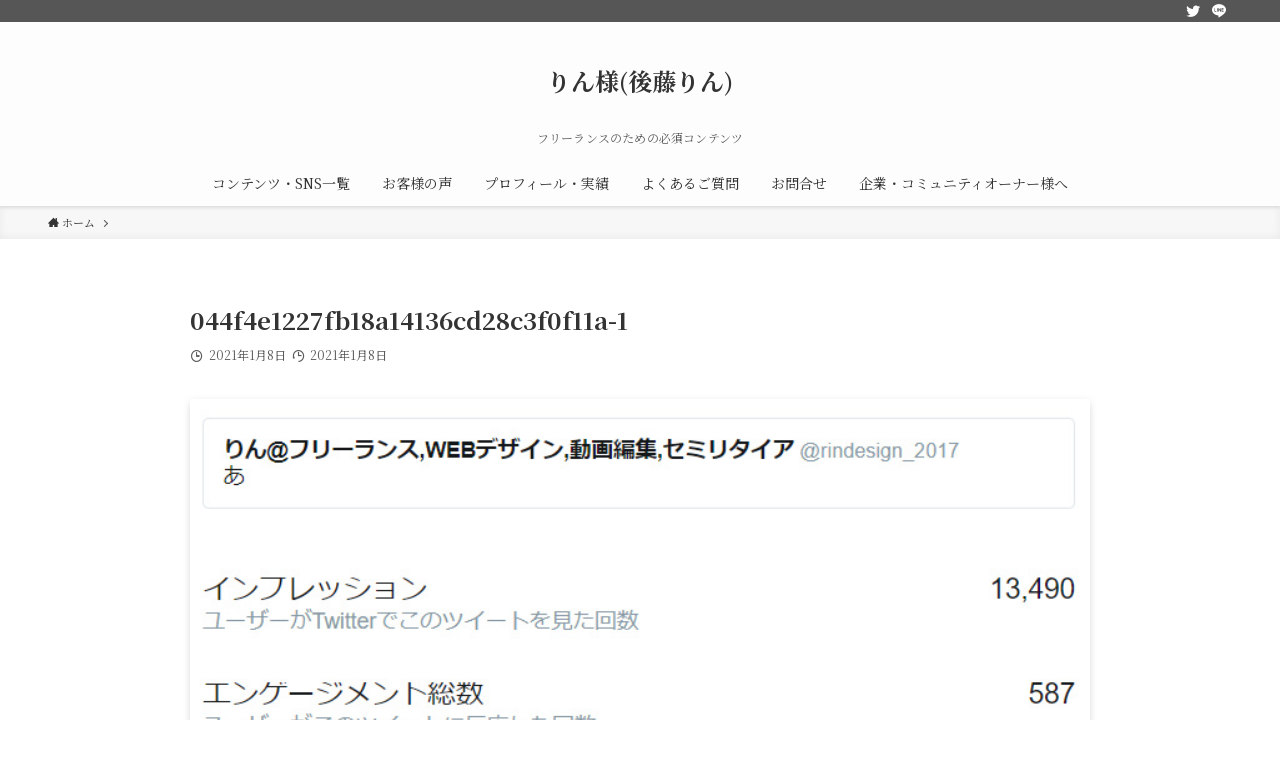

--- FILE ---
content_type: text/html; charset=UTF-8
request_url: https://rinsama.com/044f4e1227fb18a14136cd28c3f0f11a-1/
body_size: 13999
content:
<!DOCTYPE html>
<html dir="ltr" lang="ja" prefix="og: https://ogp.me/ns#" data-loaded="false" data-scrolled="false" data-spmenu="closed">
<head>
<meta charset="utf-8">
<meta name="format-detection" content="telephone=no">
<meta http-equiv="X-UA-Compatible" content="IE=edge">
<meta name="viewport" content="width=device-width, viewport-fit=cover">
<title>044f4e1227fb18a14136cd28c3f0f11a-1 | りん様(後藤りん)</title>

		<!-- All in One SEO 4.9.3 - aioseo.com -->
	<meta name="robots" content="max-snippet:-1, max-image-preview:large, max-video-preview:-1" />
	<meta name="author" content="rinsamablog"/>
	<link rel="canonical" href="https://rinsama.com/044f4e1227fb18a14136cd28c3f0f11a-1/" />
	<meta name="generator" content="All in One SEO (AIOSEO) 4.9.3" />
		<meta property="og:locale" content="ja_JP" />
		<meta property="og:site_name" content="＃りん様ブログ" />
		<meta property="og:type" content="article" />
		<meta property="og:title" content="044f4e1227fb18a14136cd28c3f0f11a-1 | りん様(後藤りん)" />
		<meta property="og:url" content="https://rinsama.com/044f4e1227fb18a14136cd28c3f0f11a-1/" />
		<meta property="og:image" content="https://rinsama.com/wp-content/uploads/2020/09/fav-1.jpg" />
		<meta property="og:image:secure_url" content="https://rinsama.com/wp-content/uploads/2020/09/fav-1.jpg" />
		<meta property="og:image:width" content="500" />
		<meta property="og:image:height" content="500" />
		<meta property="article:published_time" content="2021-01-08T03:09:07+00:00" />
		<meta property="article:modified_time" content="2021-01-08T03:09:07+00:00" />
		<meta name="twitter:card" content="summary" />
		<meta name="twitter:title" content="044f4e1227fb18a14136cd28c3f0f11a-1 | りん様(後藤りん)" />
		<meta name="twitter:image" content="https://rinsama.com/wp-content/uploads/2020/09/fav-1.jpg" />
		<script type="application/ld+json" class="aioseo-schema">
			{"@context":"https:\/\/schema.org","@graph":[{"@type":"BreadcrumbList","@id":"https:\/\/rinsama.com\/044f4e1227fb18a14136cd28c3f0f11a-1\/#breadcrumblist","itemListElement":[{"@type":"ListItem","@id":"https:\/\/rinsama.com#listItem","position":1,"name":"\u30db\u30fc\u30e0","item":"https:\/\/rinsama.com","nextItem":{"@type":"ListItem","@id":"https:\/\/rinsama.com\/044f4e1227fb18a14136cd28c3f0f11a-1\/#listItem","name":"044f4e1227fb18a14136cd28c3f0f11a-1"}},{"@type":"ListItem","@id":"https:\/\/rinsama.com\/044f4e1227fb18a14136cd28c3f0f11a-1\/#listItem","position":2,"name":"044f4e1227fb18a14136cd28c3f0f11a-1","previousItem":{"@type":"ListItem","@id":"https:\/\/rinsama.com#listItem","name":"\u30db\u30fc\u30e0"}}]},{"@type":"ItemPage","@id":"https:\/\/rinsama.com\/044f4e1227fb18a14136cd28c3f0f11a-1\/#itempage","url":"https:\/\/rinsama.com\/044f4e1227fb18a14136cd28c3f0f11a-1\/","name":"044f4e1227fb18a14136cd28c3f0f11a-1 | \u308a\u3093\u69d8(\u5f8c\u85e4\u308a\u3093)","inLanguage":"ja","isPartOf":{"@id":"https:\/\/rinsama.com\/#website"},"breadcrumb":{"@id":"https:\/\/rinsama.com\/044f4e1227fb18a14136cd28c3f0f11a-1\/#breadcrumblist"},"author":{"@id":"https:\/\/rinsama.com\/author\/rinsamablog\/#author"},"creator":{"@id":"https:\/\/rinsama.com\/author\/rinsamablog\/#author"},"datePublished":"2021-01-08T12:09:07+09:00","dateModified":"2021-01-08T12:09:07+09:00"},{"@type":"Organization","@id":"https:\/\/rinsama.com\/#organization","name":"\u308a\u3093\u69d8(\u5f8c\u85e4\u308a\u3093)","description":"\u30d5\u30ea\u30fc\u30e9\u30f3\u30b9\u306e\u305f\u3081\u306e\u5fc5\u9808\u30b3\u30f3\u30c6\u30f3\u30c4","url":"https:\/\/rinsama.com\/"},{"@type":"Person","@id":"https:\/\/rinsama.com\/author\/rinsamablog\/#author","url":"https:\/\/rinsama.com\/author\/rinsamablog\/","name":"rinsamablog"},{"@type":"WebSite","@id":"https:\/\/rinsama.com\/#website","url":"https:\/\/rinsama.com\/","name":"\u308a\u3093\u69d8\u30d6\u30ed\u30b0","description":"\u30d5\u30ea\u30fc\u30e9\u30f3\u30b9\u306e\u305f\u3081\u306e\u5fc5\u9808\u30b3\u30f3\u30c6\u30f3\u30c4","inLanguage":"ja","publisher":{"@id":"https:\/\/rinsama.com\/#organization"}}]}
		</script>
		<!-- All in One SEO -->

<link rel='dns-prefetch' href='//www.googletagmanager.com' />
<link rel="alternate" type="application/rss+xml" title="りん様(後藤りん) &raquo; フィード" href="https://rinsama.com/feed/" />
<link rel="alternate" type="application/rss+xml" title="りん様(後藤りん) &raquo; コメントフィード" href="https://rinsama.com/comments/feed/" />
<link rel='stylesheet' id='wp-block-library-css'  href='https://rinsama.com/wp-includes/css/dist/block-library/style.min.css?ver=6.0.11' type='text/css' media='all' />
<link rel='stylesheet' id='swell-icons-css'  href='https://rinsama.com/wp-content/themes/swell/build/css/swell-icons.css?ver=2.6.8.3' type='text/css' media='all' />
<link rel='stylesheet' id='main_style-css'  href='https://rinsama.com/wp-content/themes/swell/build/css/main.css?ver=2.6.8.3' type='text/css' media='all' />
<link rel='stylesheet' id='swell_blocks-css'  href='https://rinsama.com/wp-content/themes/swell/build/css/blocks.css?ver=2.6.8.3' type='text/css' media='all' />
<style id='swell_custom-inline-css' type='text/css'>
:root{--swl-fz--content:4vw;--swl-font_family:"Noto Serif JP", "Hiragino Mincho ProN", serif;--swl-font_weight:400;--color_main:#565656;--color_text:#333;--color_link:#1176d4;--color_htag:#565656;--color_bg:#ffffff;--color_gradient1:#0a0a0a;--color_gradient2:#0a0a0a;--color_main_thin:rgba(108, 108, 108, 0.05 );--color_main_dark:rgba(65, 65, 65, 1 );--color_list_check:#565656;--color_list_num:#565656;--color_list_good:#cccccc;--color_list_triangle:#f4e03a;--color_list_bad:#cccccc;--color_faq_q:#d55656;--color_faq_a:#6599b7;--color_icon_good:#777777;--color_icon_good_bg:#f7f7f7;--color_icon_bad:#777777;--color_icon_bad_bg:#f7f7f7;--color_icon_info:#777777;--color_icon_info_bg:#f7f7f7;--color_icon_announce:#777777;--color_icon_announce_bg:#f7f7f7;--color_icon_pen:#777777;--color_icon_pen_bg:#f7f7f7;--color_icon_book:#777777;--color_icon_book_bg:#f7f7f7;--color_icon_point:#b2b2b2;--color_icon_check:#b2b2b2;--color_icon_batsu:#b2b2b2;--color_icon_hatena:#b2b2b2;--color_icon_caution:#b2b2b2;--color_icon_memo:#b2b2b2;--color_deep01:#565656;--color_deep02:#cccccc;--color_deep03:#63a84d;--color_deep04:#f09f4d;--color_pale01:#fff2f0;--color_pale02:#f3f8fd;--color_pale03:#f1f9ee;--color_pale04:#fdf9ee;--color_mark_blue:#a7e5dc;--color_mark_green:#ffbace;--color_mark_yellow:#ccf3ff;--color_mark_orange:#a8e0ff;--border01:solid 1px var(--color_main);--border02:double 4px var(--color_main);--border03:dashed 2px var(--color_border);--border04:solid 4px var(--color_gray);--card_posts_thumb_ratio:56.25%;--list_posts_thumb_ratio:61.8%;--big_posts_thumb_ratio:56.25%;--thumb_posts_thumb_ratio:61.8%;--color_header_bg:#fdfdfd;--color_header_text:#333333;--color_footer_bg:#fdfdfd;--color_footer_text:#333;--container_size:1200px;--article_size:900px;--logo_size_sp:70px;--logo_size_pc:70px;--logo_size_pcfix:0px;}.swl-cell-bg[data-icon="doubleCircle"]{--cell-icon-color:#ffc977}.swl-cell-bg[data-icon="circle"]{--cell-icon-color:#94e29c}.swl-cell-bg[data-icon="triangle"]{--cell-icon-color:#eeda2f}.swl-cell-bg[data-icon="close"]{--cell-icon-color:#ec9191}.swl-cell-bg[data-icon="hatena"]{--cell-icon-color:#93c9da}.swl-cell-bg[data-icon="check"]{--cell-icon-color:#94e29c}.swl-cell-bg[data-icon="line"]{--cell-icon-color:#9b9b9b}.cap_box[data-colset="col1"]{--capbox-color:#a8a8a8;--capbox-color--bg:#f9f9f9}.cap_box[data-colset="col2"]{--capbox-color:#5fb9f5;--capbox-color--bg:#edf5ff}.cap_box[data-colset="col3"]{--capbox-color:#2fcd90;--capbox-color--bg:#eafaf2}.red_{--the-btn-color:#cccccc;--the-btn-color2:#565656;--the-solid-shadow: rgba(153, 153, 153, 1 )}.blue_{--the-btn-color:#338df4;--the-btn-color2:#35eaff;--the-solid-shadow: rgba(38, 106, 183, 1 )}.green_{--the-btn-color:#62d847;--the-btn-color2:#7bf7bd;--the-solid-shadow: rgba(74, 162, 53, 1 )}.is-style-btn_normal,.is-style-btn_shiny{--the-btn-bg: linear-gradient(100deg,var(--the-btn-color) 0%,var(--the-btn-color2) 100%)}.is-style-btn_normal{--the-btn-radius:80px}.is-style-btn_solid{--the-btn-radius:0px}.is-style-btn_shiny{--the-btn-radius:80px}.is-style-btn_line{--the-btn-radius:0px}.post_content blockquote{padding:1.5em 2em 1.5em 3em}.post_content blockquote::before{content:"";display:block;width:5px;height:calc(100% - 3em);top:1.5em;left:1.5em;border-left:solid 1px rgba(180,180,180,.75);border-right:solid 1px rgba(180,180,180,.75);}.mark_blue{background:-webkit-linear-gradient(transparent 64%,var(--color_mark_blue) 0%);background:linear-gradient(transparent 64%,var(--color_mark_blue) 0%)}.mark_green{background:-webkit-linear-gradient(transparent 64%,var(--color_mark_green) 0%);background:linear-gradient(transparent 64%,var(--color_mark_green) 0%)}.mark_yellow{background:-webkit-linear-gradient(transparent 64%,var(--color_mark_yellow) 0%);background:linear-gradient(transparent 64%,var(--color_mark_yellow) 0%)}.mark_orange{background:-webkit-linear-gradient(transparent 64%,var(--color_mark_orange) 0%);background:linear-gradient(transparent 64%,var(--color_mark_orange) 0%)}[class*="is-style-icon_"]{color:#333;border-width:0}[class*="is-style-big_icon_"]{border-width:2px;border-style:solid}[data-col="gray"] .c-balloon__text{background:#f7f7f7;border-color:#ccc}[data-col="gray"] .c-balloon__before{border-right-color:#f7f7f7}[data-col="green"] .c-balloon__text{background:#d1f8c2;border-color:#9ddd93}[data-col="green"] .c-balloon__before{border-right-color:#d1f8c2}[data-col="blue"] .c-balloon__text{background:#e2f6ff;border-color:#93d2f0}[data-col="blue"] .c-balloon__before{border-right-color:#e2f6ff}[data-col="red"] .c-balloon__text{background:#ffebeb;border-color:#f48789}[data-col="red"] .c-balloon__before{border-right-color:#ffebeb}[data-col="yellow"] .c-balloon__text{background:#f9f7d2;border-color:#fbe593}[data-col="yellow"] .c-balloon__before{border-right-color:#f9f7d2}.-type-list2 .p-postList__body::after,.-type-big .p-postList__body::after{content: "READ MORE »";}.c-postThumb__cat{background-color:#565656;color:#fff;background-image: repeating-linear-gradient(-45deg,rgba(255,255,255,.1),rgba(255,255,255,.1) 6px,transparent 6px,transparent 12px)}.post_content h2{border-left:solid 8px var(--color_htag);padding:.75em 1em;background:rgba(86, 86, 86, 0.03 )}.post_content h2::before{position:absolute;display:block;pointer-events:none}.post_content h3{padding:0 .5em .5em}.post_content h3::before{content:"";width:100%;height:2px;background: repeating-linear-gradient(90deg, var(--color_htag) 0%, var(--color_htag) 29.3%, rgba(108, 108, 108, 0.2 ) 29.3%, rgba(108, 108, 108, 0.2 ) 100%)}.post_content h4{padding:0 0 0 16px;border-left:solid 2px var(--color_htag)}.l-header{box-shadow: 0 1px 4px rgba(0,0,0,.12)}.l-header__bar{color:#fff;background:#565656}.c-gnav a::after{background:var(--color_main);width:100%;height:2px;transform:scaleX(0)}.p-spHeadMenu .menu-item.-current{border-bottom-color:var(--color_main)}.c-gnav > li:hover > a::after,.c-gnav > .-current > a::after{transform: scaleX(1)}.c-gnav .sub-menu{color:#333;background:#fff}#pagetop{border-radius:50%}.c-widget__title.-spmenu{padding:.5em .75em;border-radius:var(--swl-radius--2, 0px);background:var(--color_main);color:#fff;}.c-widget__title.-footer{padding:.5em}.c-widget__title.-footer::before{content:"";bottom:0;left:0;width:40%;z-index:1;background:var(--color_main)}.c-widget__title.-footer::after{content:"";bottom:0;left:0;width:100%;background:var(--color_border)}.c-secTitle{border-left:solid 2px var(--color_main);padding:0em .75em}.p-spMenu{color:#333}.p-spMenu__inner::before{background:#fdfdfd;opacity:1}.p-spMenu__overlay{background:#000;opacity:0.6}[class*="page-numbers"]{color:#fff;background-color:#dedede}a{text-decoration: none}.l-topTitleArea.c-filterLayer::before{background-color:#000;opacity:0.2;content:""}.p-toc__list.is-style-index li::before{color:#aaaaaa}@media screen and (min-width: 960px){:root{}}@media screen and (max-width: 959px){:root{}.l-header__logo{margin-right:auto}.l-header__inner{-webkit-box-pack:end;-webkit-justify-content:flex-end;justify-content:flex-end}}@media screen and (min-width: 600px){:root{--swl-fz--content:16px;}}@media screen and (max-width: 599px){:root{}}@media (min-width: 1108px) {.alignwide{left:-100px;width:calc(100% + 200px);}}@media (max-width: 1108px) {.-sidebar-off .swell-block-fullWide__inner.l-container .alignwide{left:0px;width:100%;}}.is-style-btn_normal a,.is-style-btn_shiny a{box-shadow:var(--swl-btn_shadow)}.c-shareBtns__btn,.is-style-balloon>.c-tabList .c-tabList__button,.p-snsCta,[class*=page-numbers]{box-shadow:var(--swl-box_shadow)}.p-articleThumb__img,.p-articleThumb__youtube{box-shadow:var(--swl-img_shadow)}.p-pickupBanners__item .c-bannerLink,.p-postList__thumb{box-shadow:0 2px 8px rgba(0,0,0,.1),0 4px 4px -4px rgba(0,0,0,.1)}.p-postList.-w-ranking li:before{background-image:repeating-linear-gradient(-45deg,hsla(0,0%,100%,.1),hsla(0,0%,100%,.1) 6px,transparent 0,transparent 12px);box-shadow:1px 1px 4px rgba(0,0,0,.2)}.l-header__bar{position:relative;width:100%}.l-header__bar .c-catchphrase{color:inherit;font-size:12px;letter-spacing:var(--swl-letter_spacing,.2px);line-height:14px;margin-right:auto;overflow:hidden;padding:4px 0;white-space:nowrap;width:50%}.l-header__bar .c-iconList .c-iconList__link{margin:0;padding:4px 6px}.l-header__barInner{align-items:center;display:flex;justify-content:flex-end}@media (min-width:960px){.-parallel .l-header__inner{display:flex;flex-wrap:wrap;max-width:100%;padding-left:0;padding-right:0}.-parallel .l-header__logo{text-align:center;width:100%}.-parallel .l-header__logo .c-catchphrase{font-size:12px;line-height:1;margin-top:16px}.-parallel .l-header__gnav{width:100%}.-parallel .l-header__gnav .c-gnav{justify-content:center}.-parallel .l-header__gnav .c-gnav>li>a{padding:16px}.-parallel .c-headLogo.-txt,.-parallel .w-header{justify-content:center}.-parallel .w-header{margin-bottom:8px;margin-top:8px}.-parallel-bottom .l-header__inner{padding-top:8px}.-parallel-bottom .l-header__logo{order:1;padding:16px 0}.-parallel-bottom .w-header{order:2}.-parallel-bottom .l-header__gnav{order:3}.-parallel-top .l-header__inner{padding-bottom:8px}.-parallel-top .l-header__gnav{order:1}.-parallel-top .l-header__logo{order:2;padding:16px 0}.-parallel-top .w-header{order:3}.l-header.-parallel .w-header{width:100%}.l-fixHeader.-parallel .l-fixHeader__gnav{margin-left:auto}}.c-gnav .sub-menu a:before,.c-listMenu a:before{-webkit-font-smoothing:antialiased;-moz-osx-font-smoothing:grayscale;font-family:icomoon!important;font-style:normal;font-variant:normal;font-weight:400;line-height:1;text-transform:none}.c-submenuToggleBtn{display:none}.c-listMenu a{padding:.75em 1em .75em 1.5em;transition:padding .25s}.c-listMenu a:hover{padding-left:1.75em;padding-right:.75em}.c-gnav .sub-menu a:before,.c-listMenu a:before{color:inherit;content:"\e921";display:inline-block;left:2px;position:absolute;top:50%;-webkit-transform:translateY(-50%);transform:translateY(-50%);vertical-align:middle}.c-listMenu .children,.c-listMenu .sub-menu{margin:0}.c-listMenu .children a,.c-listMenu .sub-menu a{font-size:.9em;padding-left:2.5em}.c-listMenu .children a:before,.c-listMenu .sub-menu a:before{left:1em}.c-listMenu .children a:hover,.c-listMenu .sub-menu a:hover{padding-left:2.75em}.c-listMenu .children ul a,.c-listMenu .sub-menu ul a{padding-left:3.25em}.c-listMenu .children ul a:before,.c-listMenu .sub-menu ul a:before{left:1.75em}.c-listMenu .children ul a:hover,.c-listMenu .sub-menu ul a:hover{padding-left:3.5em}.c-gnav li:hover>.sub-menu{opacity:1;visibility:visible}.c-gnav .sub-menu:before{background:inherit;content:"";height:100%;left:0;position:absolute;top:0;width:100%;z-index:0}.c-gnav .sub-menu .sub-menu{left:100%;top:0;z-index:-1}.c-gnav .sub-menu a{padding-left:2em}.c-gnav .sub-menu a:before{left:.5em}.c-gnav .sub-menu a:hover .ttl{left:4px}:root{--color_content_bg:var(--color_bg);}.c-widget__title.-side{padding:.5em}.c-widget__title.-side::before{content:"";bottom:0;left:0;width:40%;z-index:1;background:var(--color_main)}.c-widget__title.-side::after{content:"";bottom:0;left:0;width:100%;background:var(--color_border)}.c-shareBtns__item:not(:last-child){margin-right:4px}.c-shareBtns__btn{padding:8px 0}.single.-index-off .w-beforeToc{display:none}@media screen and (min-width: 960px){:root{}.single .c-postTitle__date{display:none}}@media screen and (max-width: 959px){:root{}.single .c-postTitle__date{display:none}}@media screen and (min-width: 600px){:root{}}@media screen and (max-width: 599px){:root{}}.swell-block-fullWide__inner.l-container{--swl-fw_inner_pad:var(--swl-pad_container,0px)}@media (min-width:960px){.-sidebar-on .l-content .alignfull,.-sidebar-on .l-content .alignwide{left:-16px;width:calc(100% + 32px)}.swell-block-fullWide__inner.l-article{--swl-fw_inner_pad:var(--swl-pad_post_content,0px)}.-sidebar-on .swell-block-fullWide__inner .alignwide{left:0;width:100%}.-sidebar-on .swell-block-fullWide__inner .alignfull{left:calc(0px - var(--swl-fw_inner_pad, 0))!important;margin-left:0!important;margin-right:0!important;width:calc(100% + var(--swl-fw_inner_pad, 0)*2)!important}}.p-relatedPosts .p-postList__item{margin-bottom:1.5em}.p-relatedPosts .p-postList__times,.p-relatedPosts .p-postList__times>:last-child{margin-right:0}@media (min-width:600px){.p-relatedPosts .p-postList__item{width:33.33333%}}@media screen and (min-width:600px) and (max-width:1239px){.p-relatedPosts .p-postList__item:nth-child(7),.p-relatedPosts .p-postList__item:nth-child(8){display:none}}@media screen and (min-width:1240px){.p-relatedPosts .p-postList__item{width:25%}}.-index-off .p-toc,.swell-toc-placeholder:empty{display:none}.p-toc.-modal{height:100%;margin:0;overflow-y:auto;padding:0}#main_content .p-toc{border-radius:var(--swl-radius--2,0);margin:4em auto;max-width:800px}#sidebar .p-toc{margin-top:-.5em}.p-toc__ttl{display:block;font-size:1.2em;line-height:1;position:relative;text-align:center}.p-toc__ttl:before{content:"\e918";display:inline-block;font-family:icomoon;margin-right:.5em;padding-bottom:2px;vertical-align:middle}#index_modal .p-toc__ttl{margin-bottom:.5em}.p-toc__list li{line-height:1.6}.p-toc__list>li+li{margin-top:.5em}.p-toc__list li li{font-size:.9em}.p-toc__list ol,.p-toc__list ul{padding-left:.5em}.p-toc__list .mininote{display:none}.post_content .p-toc__list{padding-left:0}#sidebar .p-toc__list{margin-bottom:0}#sidebar .p-toc__list ol,#sidebar .p-toc__list ul{padding-left:0}.p-toc__link{color:inherit;font-size:inherit;text-decoration:none}.p-toc__link:hover{opacity:.8}.p-toc.-double{background:var(--color_gray);background:linear-gradient(-45deg,transparent 25%,var(--color_gray) 25%,var(--color_gray) 50%,transparent 50%,transparent 75%,var(--color_gray) 75%,var(--color_gray));background-clip:padding-box;background-size:4px 4px;border-bottom:4px double var(--color_border);border-top:4px double var(--color_border);padding:1.5em 1em 1em}.p-toc.-double .p-toc__ttl{margin-bottom:.75em}@media (min-width:960px){#main_content .p-toc{width:92%}}@media (min-width:600px){.p-toc.-double{padding:2em}}
</style>
<link rel='stylesheet' id='swell-parts/footer-css'  href='https://rinsama.com/wp-content/themes/swell/build/css/modules/parts/footer.css?ver=2.6.8.3' type='text/css' media='all' />
<link rel='stylesheet' id='swell-page/single-css'  href='https://rinsama.com/wp-content/themes/swell/build/css/modules/page/single.css?ver=2.6.8.3' type='text/css' media='all' />
<link rel='stylesheet' id='aioseo/css/src/vue/standalone/blocks/table-of-contents/global.scss-css'  href='https://rinsama.com/wp-content/plugins/all-in-one-seo-pack/dist/Lite/assets/css/table-of-contents/global.e90f6d47.css?ver=4.9.3' type='text/css' media='all' />
<style id='global-styles-inline-css' type='text/css'>
body{--wp--preset--color--black: #000;--wp--preset--color--cyan-bluish-gray: #abb8c3;--wp--preset--color--white: #fff;--wp--preset--color--pale-pink: #f78da7;--wp--preset--color--vivid-red: #cf2e2e;--wp--preset--color--luminous-vivid-orange: #ff6900;--wp--preset--color--luminous-vivid-amber: #fcb900;--wp--preset--color--light-green-cyan: #7bdcb5;--wp--preset--color--vivid-green-cyan: #00d084;--wp--preset--color--pale-cyan-blue: #8ed1fc;--wp--preset--color--vivid-cyan-blue: #0693e3;--wp--preset--color--vivid-purple: #9b51e0;--wp--preset--color--swl-main: var(--color_main);--wp--preset--color--swl-main-thin: var(--color_main_thin);--wp--preset--color--swl-gray: var(--color_gray);--wp--preset--color--swl-deep-01: var(--color_deep01);--wp--preset--color--swl-deep-02: var(--color_deep02);--wp--preset--color--swl-deep-03: var(--color_deep03);--wp--preset--color--swl-deep-04: var(--color_deep04);--wp--preset--color--swl-pale-01: var(--color_pale01);--wp--preset--color--swl-pale-02: var(--color_pale02);--wp--preset--color--swl-pale-03: var(--color_pale03);--wp--preset--color--swl-pale-04: var(--color_pale04);--wp--preset--gradient--vivid-cyan-blue-to-vivid-purple: linear-gradient(135deg,rgba(6,147,227,1) 0%,rgb(155,81,224) 100%);--wp--preset--gradient--light-green-cyan-to-vivid-green-cyan: linear-gradient(135deg,rgb(122,220,180) 0%,rgb(0,208,130) 100%);--wp--preset--gradient--luminous-vivid-amber-to-luminous-vivid-orange: linear-gradient(135deg,rgba(252,185,0,1) 0%,rgba(255,105,0,1) 100%);--wp--preset--gradient--luminous-vivid-orange-to-vivid-red: linear-gradient(135deg,rgba(255,105,0,1) 0%,rgb(207,46,46) 100%);--wp--preset--gradient--very-light-gray-to-cyan-bluish-gray: linear-gradient(135deg,rgb(238,238,238) 0%,rgb(169,184,195) 100%);--wp--preset--gradient--cool-to-warm-spectrum: linear-gradient(135deg,rgb(74,234,220) 0%,rgb(151,120,209) 20%,rgb(207,42,186) 40%,rgb(238,44,130) 60%,rgb(251,105,98) 80%,rgb(254,248,76) 100%);--wp--preset--gradient--blush-light-purple: linear-gradient(135deg,rgb(255,206,236) 0%,rgb(152,150,240) 100%);--wp--preset--gradient--blush-bordeaux: linear-gradient(135deg,rgb(254,205,165) 0%,rgb(254,45,45) 50%,rgb(107,0,62) 100%);--wp--preset--gradient--luminous-dusk: linear-gradient(135deg,rgb(255,203,112) 0%,rgb(199,81,192) 50%,rgb(65,88,208) 100%);--wp--preset--gradient--pale-ocean: linear-gradient(135deg,rgb(255,245,203) 0%,rgb(182,227,212) 50%,rgb(51,167,181) 100%);--wp--preset--gradient--electric-grass: linear-gradient(135deg,rgb(202,248,128) 0%,rgb(113,206,126) 100%);--wp--preset--gradient--midnight: linear-gradient(135deg,rgb(2,3,129) 0%,rgb(40,116,252) 100%);--wp--preset--duotone--dark-grayscale: url('#wp-duotone-dark-grayscale');--wp--preset--duotone--grayscale: url('#wp-duotone-grayscale');--wp--preset--duotone--purple-yellow: url('#wp-duotone-purple-yellow');--wp--preset--duotone--blue-red: url('#wp-duotone-blue-red');--wp--preset--duotone--midnight: url('#wp-duotone-midnight');--wp--preset--duotone--magenta-yellow: url('#wp-duotone-magenta-yellow');--wp--preset--duotone--purple-green: url('#wp-duotone-purple-green');--wp--preset--duotone--blue-orange: url('#wp-duotone-blue-orange');--wp--preset--font-size--small: 0.9em;--wp--preset--font-size--medium: 1.1em;--wp--preset--font-size--large: 1.25em;--wp--preset--font-size--x-large: 42px;--wp--preset--font-size--xs: 0.75em;--wp--preset--font-size--huge: 1.6em;}.has-black-color{color: var(--wp--preset--color--black) !important;}.has-cyan-bluish-gray-color{color: var(--wp--preset--color--cyan-bluish-gray) !important;}.has-white-color{color: var(--wp--preset--color--white) !important;}.has-pale-pink-color{color: var(--wp--preset--color--pale-pink) !important;}.has-vivid-red-color{color: var(--wp--preset--color--vivid-red) !important;}.has-luminous-vivid-orange-color{color: var(--wp--preset--color--luminous-vivid-orange) !important;}.has-luminous-vivid-amber-color{color: var(--wp--preset--color--luminous-vivid-amber) !important;}.has-light-green-cyan-color{color: var(--wp--preset--color--light-green-cyan) !important;}.has-vivid-green-cyan-color{color: var(--wp--preset--color--vivid-green-cyan) !important;}.has-pale-cyan-blue-color{color: var(--wp--preset--color--pale-cyan-blue) !important;}.has-vivid-cyan-blue-color{color: var(--wp--preset--color--vivid-cyan-blue) !important;}.has-vivid-purple-color{color: var(--wp--preset--color--vivid-purple) !important;}.has-black-background-color{background-color: var(--wp--preset--color--black) !important;}.has-cyan-bluish-gray-background-color{background-color: var(--wp--preset--color--cyan-bluish-gray) !important;}.has-white-background-color{background-color: var(--wp--preset--color--white) !important;}.has-pale-pink-background-color{background-color: var(--wp--preset--color--pale-pink) !important;}.has-vivid-red-background-color{background-color: var(--wp--preset--color--vivid-red) !important;}.has-luminous-vivid-orange-background-color{background-color: var(--wp--preset--color--luminous-vivid-orange) !important;}.has-luminous-vivid-amber-background-color{background-color: var(--wp--preset--color--luminous-vivid-amber) !important;}.has-light-green-cyan-background-color{background-color: var(--wp--preset--color--light-green-cyan) !important;}.has-vivid-green-cyan-background-color{background-color: var(--wp--preset--color--vivid-green-cyan) !important;}.has-pale-cyan-blue-background-color{background-color: var(--wp--preset--color--pale-cyan-blue) !important;}.has-vivid-cyan-blue-background-color{background-color: var(--wp--preset--color--vivid-cyan-blue) !important;}.has-vivid-purple-background-color{background-color: var(--wp--preset--color--vivid-purple) !important;}.has-black-border-color{border-color: var(--wp--preset--color--black) !important;}.has-cyan-bluish-gray-border-color{border-color: var(--wp--preset--color--cyan-bluish-gray) !important;}.has-white-border-color{border-color: var(--wp--preset--color--white) !important;}.has-pale-pink-border-color{border-color: var(--wp--preset--color--pale-pink) !important;}.has-vivid-red-border-color{border-color: var(--wp--preset--color--vivid-red) !important;}.has-luminous-vivid-orange-border-color{border-color: var(--wp--preset--color--luminous-vivid-orange) !important;}.has-luminous-vivid-amber-border-color{border-color: var(--wp--preset--color--luminous-vivid-amber) !important;}.has-light-green-cyan-border-color{border-color: var(--wp--preset--color--light-green-cyan) !important;}.has-vivid-green-cyan-border-color{border-color: var(--wp--preset--color--vivid-green-cyan) !important;}.has-pale-cyan-blue-border-color{border-color: var(--wp--preset--color--pale-cyan-blue) !important;}.has-vivid-cyan-blue-border-color{border-color: var(--wp--preset--color--vivid-cyan-blue) !important;}.has-vivid-purple-border-color{border-color: var(--wp--preset--color--vivid-purple) !important;}.has-vivid-cyan-blue-to-vivid-purple-gradient-background{background: var(--wp--preset--gradient--vivid-cyan-blue-to-vivid-purple) !important;}.has-light-green-cyan-to-vivid-green-cyan-gradient-background{background: var(--wp--preset--gradient--light-green-cyan-to-vivid-green-cyan) !important;}.has-luminous-vivid-amber-to-luminous-vivid-orange-gradient-background{background: var(--wp--preset--gradient--luminous-vivid-amber-to-luminous-vivid-orange) !important;}.has-luminous-vivid-orange-to-vivid-red-gradient-background{background: var(--wp--preset--gradient--luminous-vivid-orange-to-vivid-red) !important;}.has-very-light-gray-to-cyan-bluish-gray-gradient-background{background: var(--wp--preset--gradient--very-light-gray-to-cyan-bluish-gray) !important;}.has-cool-to-warm-spectrum-gradient-background{background: var(--wp--preset--gradient--cool-to-warm-spectrum) !important;}.has-blush-light-purple-gradient-background{background: var(--wp--preset--gradient--blush-light-purple) !important;}.has-blush-bordeaux-gradient-background{background: var(--wp--preset--gradient--blush-bordeaux) !important;}.has-luminous-dusk-gradient-background{background: var(--wp--preset--gradient--luminous-dusk) !important;}.has-pale-ocean-gradient-background{background: var(--wp--preset--gradient--pale-ocean) !important;}.has-electric-grass-gradient-background{background: var(--wp--preset--gradient--electric-grass) !important;}.has-midnight-gradient-background{background: var(--wp--preset--gradient--midnight) !important;}.has-small-font-size{font-size: var(--wp--preset--font-size--small) !important;}.has-medium-font-size{font-size: var(--wp--preset--font-size--medium) !important;}.has-large-font-size{font-size: var(--wp--preset--font-size--large) !important;}.has-x-large-font-size{font-size: var(--wp--preset--font-size--x-large) !important;}
</style>
<link rel='stylesheet' id='stripe-handler-ng-style-css'  href='https://rinsama.com/wp-content/plugins/stripe-payments/public/assets/css/public.css?ver=2.0.63' type='text/css' media='all' />
<link rel='stylesheet' id='snow-monkey-editor-css'  href='https://rinsama.com/wp-content/plugins/snow-monkey-editor/dist/css/app.css?ver=1654847789' type='text/css' media='all' />

<link href="https://fonts.googleapis.com/css?family=Noto+Serif+JP:400,700&#038;display=swap" rel="stylesheet">
<noscript><link href="https://rinsama.com/wp-content/themes/swell/build/css/noscript.css" rel="stylesheet"></noscript>
<link rel="https://api.w.org/" href="https://rinsama.com/wp-json/" /><link rel="alternate" type="application/json" href="https://rinsama.com/wp-json/wp/v2/media/1068" /><link rel='shortlink' href='https://rinsama.com/?p=1068' />
<meta name="generator" content="Site Kit by Google 1.170.0" /><style type="text/css">.broken_link, a.broken_link {
	text-decoration: line-through;
}</style><link rel="icon" href="https://rinsama.com/wp-content/uploads/2020/09/cropped-fav-1-32x32.jpg" sizes="32x32" />
<link rel="icon" href="https://rinsama.com/wp-content/uploads/2020/09/cropped-fav-1-192x192.jpg" sizes="192x192" />
<link rel="apple-touch-icon" href="https://rinsama.com/wp-content/uploads/2020/09/cropped-fav-1-180x180.jpg" />
<meta name="msapplication-TileImage" content="https://rinsama.com/wp-content/uploads/2020/09/cropped-fav-1-270x270.jpg" />
		<style type="text/css" id="wp-custom-css">
			
		</style>
		
<link rel="stylesheet" href="https://rinsama.com/wp-content/themes/swell/build/css/print.css" media="print" >
	
	
	
	
<!-- LINE Tag Base Code -->
<!-- Do Not Modify -->
<script>
(function(g,d,o){
  g._ltq=g._ltq||[];g._lt=g._lt||function(){g._ltq.push(arguments)};
  var h=location.protocol==='https:'?'https://d.line-scdn.net':'http://d.line-cdn.net';
  var s=d.createElement('script');s.async=1;
  s.src=o||h+'/n/line_tag/public/release/v1/lt.js';
  var t=d.getElementsByTagName('script')[0];t.parentNode.insertBefore(s,t);
    })(window, document);
_lt('init', {
  customerType: 'lap',
  tagId: '7d491774-5de0-4ae5-9a0c-9df58b6a3a39'
});
_lt('send', 'pv', ['7d491774-5de0-4ae5-9a0c-9df58b6a3a39']);
</script>
<noscript>
  <img height="1" width="1" style="display:none"
       src="https://tr.line.me/tag.gif?c_t=lap&t_id=7d491774-5de0-4ae5-9a0c-9df58b6a3a39&e=pv&noscript=1" />
</noscript>
<!-- End LINE Tag Base Code -->

	
	
	
	<script>
_lt('send', 'cv', {
  type: 'Conversion'
},['7d491774-5de0-4ae5-9a0c-9df58b6a3a39']);
</script>

	
	
	
	<script async src="https://pagead2.googlesyndication.com/pagead/js/adsbygoogle.js?client=ca-pub-3042634415085285"
     crossorigin="anonymous"></script>
	
	
	
	
<!-- Google tag (gtag.js) -->
<script async src="https://www.googletagmanager.com/gtag/js?id=G-3XP91FMJEM"></script>
<script>
  window.dataLayer = window.dataLayer || [];
  function gtag(){dataLayer.push(arguments);}
  gtag('js', new Date());

  gtag('config', 'G-3XP91FMJEM');
</script>
	
	
	
	
	<!-- LINE Tag Base Code -->
<!-- Do Not Modify -->
<script>
(function(g,d,o){
  g._ltq=g._ltq||[];g._lt=g._lt||function(){g._ltq.push(arguments)};
  var h=location.protocol==='https:'?'https://d.line-scdn.net':'http://d.line-cdn.net';
  var s=d.createElement('script');s.async=1;
  s.src=o||h+'/n/line_tag/public/release/v1/lt.js';
  var t=d.getElementsByTagName('script')[0];t.parentNode.insertBefore(s,t);
    })(window, document);
_lt('init', {
  customerType: 'lap',
  tagId: 'c264adf4-3a2e-4ddf-adf2-17a7f482400b'
});
_lt('send', 'pv', ['c264adf4-3a2e-4ddf-adf2-17a7f482400b']);
</script>
<noscript>
  <img height="1" width="1" style="display:none"
       src="https://tr.line.me/tag.gif?c_t=lap&t_id=c264adf4-3a2e-4ddf-adf2-17a7f482400b&e=pv&noscript=1" />
</noscript>
<!-- End LINE Tag Base Code -->
<script>
_lt('send', 'cv', {
  type: 'Conversion'
},['c264adf4-3a2e-4ddf-adf2-17a7f482400b']);
</script>

	
	
	
	
</head>
<body>
<svg xmlns="http://www.w3.org/2000/svg" viewBox="0 0 0 0" width="0" height="0" focusable="false" role="none" style="visibility: hidden; position: absolute; left: -9999px; overflow: hidden;" ><defs><filter id="wp-duotone-dark-grayscale"><feColorMatrix color-interpolation-filters="sRGB" type="matrix" values=" .299 .587 .114 0 0 .299 .587 .114 0 0 .299 .587 .114 0 0 .299 .587 .114 0 0 " /><feComponentTransfer color-interpolation-filters="sRGB" ><feFuncR type="table" tableValues="0 0.49803921568627" /><feFuncG type="table" tableValues="0 0.49803921568627" /><feFuncB type="table" tableValues="0 0.49803921568627" /><feFuncA type="table" tableValues="1 1" /></feComponentTransfer><feComposite in2="SourceGraphic" operator="in" /></filter></defs></svg><svg xmlns="http://www.w3.org/2000/svg" viewBox="0 0 0 0" width="0" height="0" focusable="false" role="none" style="visibility: hidden; position: absolute; left: -9999px; overflow: hidden;" ><defs><filter id="wp-duotone-grayscale"><feColorMatrix color-interpolation-filters="sRGB" type="matrix" values=" .299 .587 .114 0 0 .299 .587 .114 0 0 .299 .587 .114 0 0 .299 .587 .114 0 0 " /><feComponentTransfer color-interpolation-filters="sRGB" ><feFuncR type="table" tableValues="0 1" /><feFuncG type="table" tableValues="0 1" /><feFuncB type="table" tableValues="0 1" /><feFuncA type="table" tableValues="1 1" /></feComponentTransfer><feComposite in2="SourceGraphic" operator="in" /></filter></defs></svg><svg xmlns="http://www.w3.org/2000/svg" viewBox="0 0 0 0" width="0" height="0" focusable="false" role="none" style="visibility: hidden; position: absolute; left: -9999px; overflow: hidden;" ><defs><filter id="wp-duotone-purple-yellow"><feColorMatrix color-interpolation-filters="sRGB" type="matrix" values=" .299 .587 .114 0 0 .299 .587 .114 0 0 .299 .587 .114 0 0 .299 .587 .114 0 0 " /><feComponentTransfer color-interpolation-filters="sRGB" ><feFuncR type="table" tableValues="0.54901960784314 0.98823529411765" /><feFuncG type="table" tableValues="0 1" /><feFuncB type="table" tableValues="0.71764705882353 0.25490196078431" /><feFuncA type="table" tableValues="1 1" /></feComponentTransfer><feComposite in2="SourceGraphic" operator="in" /></filter></defs></svg><svg xmlns="http://www.w3.org/2000/svg" viewBox="0 0 0 0" width="0" height="0" focusable="false" role="none" style="visibility: hidden; position: absolute; left: -9999px; overflow: hidden;" ><defs><filter id="wp-duotone-blue-red"><feColorMatrix color-interpolation-filters="sRGB" type="matrix" values=" .299 .587 .114 0 0 .299 .587 .114 0 0 .299 .587 .114 0 0 .299 .587 .114 0 0 " /><feComponentTransfer color-interpolation-filters="sRGB" ><feFuncR type="table" tableValues="0 1" /><feFuncG type="table" tableValues="0 0.27843137254902" /><feFuncB type="table" tableValues="0.5921568627451 0.27843137254902" /><feFuncA type="table" tableValues="1 1" /></feComponentTransfer><feComposite in2="SourceGraphic" operator="in" /></filter></defs></svg><svg xmlns="http://www.w3.org/2000/svg" viewBox="0 0 0 0" width="0" height="0" focusable="false" role="none" style="visibility: hidden; position: absolute; left: -9999px; overflow: hidden;" ><defs><filter id="wp-duotone-midnight"><feColorMatrix color-interpolation-filters="sRGB" type="matrix" values=" .299 .587 .114 0 0 .299 .587 .114 0 0 .299 .587 .114 0 0 .299 .587 .114 0 0 " /><feComponentTransfer color-interpolation-filters="sRGB" ><feFuncR type="table" tableValues="0 0" /><feFuncG type="table" tableValues="0 0.64705882352941" /><feFuncB type="table" tableValues="0 1" /><feFuncA type="table" tableValues="1 1" /></feComponentTransfer><feComposite in2="SourceGraphic" operator="in" /></filter></defs></svg><svg xmlns="http://www.w3.org/2000/svg" viewBox="0 0 0 0" width="0" height="0" focusable="false" role="none" style="visibility: hidden; position: absolute; left: -9999px; overflow: hidden;" ><defs><filter id="wp-duotone-magenta-yellow"><feColorMatrix color-interpolation-filters="sRGB" type="matrix" values=" .299 .587 .114 0 0 .299 .587 .114 0 0 .299 .587 .114 0 0 .299 .587 .114 0 0 " /><feComponentTransfer color-interpolation-filters="sRGB" ><feFuncR type="table" tableValues="0.78039215686275 1" /><feFuncG type="table" tableValues="0 0.94901960784314" /><feFuncB type="table" tableValues="0.35294117647059 0.47058823529412" /><feFuncA type="table" tableValues="1 1" /></feComponentTransfer><feComposite in2="SourceGraphic" operator="in" /></filter></defs></svg><svg xmlns="http://www.w3.org/2000/svg" viewBox="0 0 0 0" width="0" height="0" focusable="false" role="none" style="visibility: hidden; position: absolute; left: -9999px; overflow: hidden;" ><defs><filter id="wp-duotone-purple-green"><feColorMatrix color-interpolation-filters="sRGB" type="matrix" values=" .299 .587 .114 0 0 .299 .587 .114 0 0 .299 .587 .114 0 0 .299 .587 .114 0 0 " /><feComponentTransfer color-interpolation-filters="sRGB" ><feFuncR type="table" tableValues="0.65098039215686 0.40392156862745" /><feFuncG type="table" tableValues="0 1" /><feFuncB type="table" tableValues="0.44705882352941 0.4" /><feFuncA type="table" tableValues="1 1" /></feComponentTransfer><feComposite in2="SourceGraphic" operator="in" /></filter></defs></svg><svg xmlns="http://www.w3.org/2000/svg" viewBox="0 0 0 0" width="0" height="0" focusable="false" role="none" style="visibility: hidden; position: absolute; left: -9999px; overflow: hidden;" ><defs><filter id="wp-duotone-blue-orange"><feColorMatrix color-interpolation-filters="sRGB" type="matrix" values=" .299 .587 .114 0 0 .299 .587 .114 0 0 .299 .587 .114 0 0 .299 .587 .114 0 0 " /><feComponentTransfer color-interpolation-filters="sRGB" ><feFuncR type="table" tableValues="0.098039215686275 1" /><feFuncG type="table" tableValues="0 0.66274509803922" /><feFuncB type="table" tableValues="0.84705882352941 0.41960784313725" /><feFuncA type="table" tableValues="1 1" /></feComponentTransfer><feComposite in2="SourceGraphic" operator="in" /></filter></defs></svg><div id="body_wrap" class="attachment attachment-template-default single single-attachment postid-1068 attachmentid-1068 attachment-jpeg -body-solid -sidebar-off -frame-off id_1068" >
<div id="sp_menu" class="p-spMenu -right">
	<div class="p-spMenu__inner">
		<div class="p-spMenu__closeBtn">
			<button class="c-iconBtn -menuBtn c-plainBtn" data-onclick="toggleMenu" aria-label="メニューを閉じる">
				<i class="c-iconBtn__icon icon-close-thin"></i>
			</button>
		</div>
		<div class="p-spMenu__body">
			<div class="c-widget__title -spmenu">
							</div>
			<div class="p-spMenu__nav">
				<ul class="c-spnav c-listMenu"><li class="menu-item menu-item-type-post_type menu-item-object-page menu-item-has-children menu-item-4906"><a href="https://rinsama.com/all/">コンテンツ・SNS一覧</a>
<ul class="sub-menu">
	<li class="menu-item menu-item-type-post_type menu-item-object-post menu-item-4911"><a href="https://rinsama.com/note1/">フリーランスのための契約書</a></li>
	<li class="menu-item menu-item-type-post_type menu-item-object-post menu-item-4909"><a href="https://rinsama.com/note4/">営業しない集客</a></li>
	<li class="menu-item menu-item-type-post_type menu-item-object-post menu-item-6581"><a href="https://rinsama.com/note5/">無断転載に負けるな</a></li>
	<li class="menu-item menu-item-type-post_type menu-item-object-post menu-item-4910"><a href="https://rinsama.com/note2/">陰キャのTwitterマネタイズ・運用法</a></li>
</ul>
</li>
<li class="menu-item menu-item-type-post_type menu-item-object-post menu-item-4908"><a href="https://rinsama.com/review/">お客様の声</a></li>
<li class="menu-item menu-item-type-post_type menu-item-object-page menu-item-5080"><a href="https://rinsama.com/profile/">プロフィール・実績</a></li>
<li class="menu-item menu-item-type-post_type menu-item-object-page menu-item-8096"><a href="https://rinsama.com/faq/">よくあるご質問</a></li>
<li class="menu-item menu-item-type-post_type menu-item-object-page menu-item-4905"><a href="https://rinsama.com/contact/">お問合せ</a></li>
<li class="menu-item menu-item-type-post_type menu-item-object-page menu-item-11048"><a href="https://rinsama.com/contact2/">企業・コミュニティオーナー様へ</a></li>
</ul>			</div>
					</div>
	</div>
	<div class="p-spMenu__overlay c-overlay" data-onclick="toggleMenu"></div>
</div>
<header id="header" class="l-header -parallel -parallel-bottom" data-spfix="0">
	<div class="l-header__bar pc_">
	<div class="l-header__barInner l-container">
		<ul class="c-iconList">
						<li class="c-iconList__item -twitter">
						<a href="https://twitter.com/rindesign_2017" target="_blank" rel="noopener" class="c-iconList__link u-fz-14 hov-flash" aria-label="twitter">
							<i class="c-iconList__icon icon-twitter" role="presentation"></i>
						</a>
					</li>
									<li class="c-iconList__item -line">
						<a href="https://lin.ee/8lZrUtm" target="_blank" rel="noopener" class="c-iconList__link u-fz-14 hov-flash" aria-label="line">
							<i class="c-iconList__icon icon-line" role="presentation"></i>
						</a>
					</li>
				</ul>
	</div>
</div>
	<div class="l-header__inner l-container">
		<div class="l-header__logo">
			<div class="c-headLogo -txt"><a href="https://rinsama.com/" title="りん様(後藤りん)" class="c-headLogo__link" rel="home">りん様(後藤りん)</a></div>							<div class="c-catchphrase u-thin">フリーランスのための必須コンテンツ</div>
					</div>
		<nav id="gnav" class="l-header__gnav c-gnavWrap">
					<ul class="c-gnav">
			<li class="menu-item menu-item-type-post_type menu-item-object-page menu-item-has-children menu-item-4906"><a href="https://rinsama.com/all/"><span class="ttl">コンテンツ・SNS一覧</span></a>
<ul class="sub-menu">
	<li class="menu-item menu-item-type-post_type menu-item-object-post menu-item-4911"><a href="https://rinsama.com/note1/"><span class="ttl">フリーランスのための契約書</span></a></li>
	<li class="menu-item menu-item-type-post_type menu-item-object-post menu-item-4909"><a href="https://rinsama.com/note4/"><span class="ttl">営業しない集客</span></a></li>
	<li class="menu-item menu-item-type-post_type menu-item-object-post menu-item-6581"><a href="https://rinsama.com/note5/"><span class="ttl">無断転載に負けるな</span></a></li>
	<li class="menu-item menu-item-type-post_type menu-item-object-post menu-item-4910"><a href="https://rinsama.com/note2/"><span class="ttl">陰キャのTwitterマネタイズ・運用法</span></a></li>
</ul>
</li>
<li class="menu-item menu-item-type-post_type menu-item-object-post menu-item-4908"><a href="https://rinsama.com/review/"><span class="ttl">お客様の声</span></a></li>
<li class="menu-item menu-item-type-post_type menu-item-object-page menu-item-5080"><a href="https://rinsama.com/profile/"><span class="ttl">プロフィール・実績</span></a></li>
<li class="menu-item menu-item-type-post_type menu-item-object-page menu-item-8096"><a href="https://rinsama.com/faq/"><span class="ttl">よくあるご質問</span></a></li>
<li class="menu-item menu-item-type-post_type menu-item-object-page menu-item-4905"><a href="https://rinsama.com/contact/"><span class="ttl">お問合せ</span></a></li>
<li class="menu-item menu-item-type-post_type menu-item-object-page menu-item-11048"><a href="https://rinsama.com/contact2/"><span class="ttl">企業・コミュニティオーナー様へ</span></a></li>
					</ul>
			</nav>
		<div class="l-header__customBtn sp_">
	</div>
<div class="l-header__menuBtn sp_">
	<button class="c-iconBtn -menuBtn c-plainBtn" data-onclick="toggleMenu" aria-label="メニューボタン">
		<i class="c-iconBtn__icon icon-menu-thin"></i>
			</button>
</div>
	</div>
	</header>
<div id="breadcrumb" class="p-breadcrumb -bg-on"><ol class="p-breadcrumb__list l-container"><li class="p-breadcrumb__item"><a href="https://rinsama.com/" class="p-breadcrumb__text"><span class="icon-home"> ホーム</span></a></li><li class="p-breadcrumb__item"><span class="p-breadcrumb__text">044f4e1227fb18a14136cd28c3f0f11a-1</span></li></ol></div><div id="content" class="l-content l-container" data-postid="1068">
<main id="main_content" class="l-mainContent l-article">
	<div class="l-mainContent__inner">
		<div class="p-articleHead c-postTitle">
	<h1 class="c-postTitle__ttl">044f4e1227fb18a14136cd28c3f0f11a-1</h1>
	<time class="c-postTitle__date u-thin" datetime="2021-01-08">
		<span class="__y">2021</span>
		<span class="__md">1/08</span>
	</time>
</div>
<div class="p-articleMetas -top">
	<div class="p-articleMetas__times c-postTimes u-thin">
			<span class="c-postTimes__posted icon-posted" aria-label="公開日">
			2021年1月8日		</span>
				<time class="c-postTimes__modified icon-modified" datetime="2021-01-08" aria-label="更新日">
			2021年1月8日		</time>
	</div>
</div>

					<figure class="p-articleThumb">
				<img src="https://rinsama.com/wp-content/uploads/2021/01/044f4e1227fb18a14136cd28c3f0f11a-1.jpg" alt="044f4e1227fb18a14136cd28c3f0f11a-1" class="p-articleThumb__img">
				<figcaption class="p-articleThumb__figcaption"></figcaption>
			</figure>
		
		<div class="post_content">
					</div>
	</div>
</main>
</div>
<footer id="footer" class="l-footer">
	<div class="l-footer__inner">
	<div class="l-footer__widgetArea">
	<div class="l-container w-footer -col2">
		<div class="w-footer__box"><div id="swell_prof_widget-6" class="c-widget widget_swell_prof_widget"><div class="p-profileBox">
				<figure class="p-profileBox__icon">
			<img width="120" height="120"  src="[data-uri]" alt="" class="p-profileBox__iconImg lazyload" sizes="(max-width: 120px) 100vw, 120px" data-src="https://rinsama.com/wp-content/uploads/2021/09/EXQCGDqUcAUw9h3-300x295.jpg" data-srcset="https://rinsama.com/wp-content/uploads/2021/09/EXQCGDqUcAUw9h3-300x295.jpg 300w, https://rinsama.com/wp-content/uploads/2021/09/EXQCGDqUcAUw9h3.jpg 711w" data-aspectratio="120/120" ><noscript><img src="https://rinsama.com/wp-content/uploads/2021/09/EXQCGDqUcAUw9h3-300x295.jpg" class="p-profileBox__iconImg" alt=""></noscript>		</figure>
		<div class="p-profileBox__name u-fz-m">
		後藤 りん	</div>
				<div class="p-profileBox__text">
			コンテンツ販売ページです。							<div class="p-profileBox__btn is-style-btn_normal">
					<a href="https://note.com/rin_2017/n/n6c2de83709d3" style="background:#666" class="p-profileBox__btnLink">
						PROFILE					</a>
				</div>
					</div>
		<ul class="c-iconList p-profileBox__iconList">
						<li class="c-iconList__item -twitter">
						<a href="https://twitter.com/rindesign_2017" target="_blank" rel="noopener" class="c-iconList__link u-fz-16 hov-flash" aria-label="twitter">
							<i class="c-iconList__icon icon-twitter" role="presentation"></i>
						</a>
					</li>
									<li class="c-iconList__item -line">
						<a href="https://lin.ee/8lZrUtm" target="_blank" rel="noopener" class="c-iconList__link u-fz-16 hov-flash" aria-label="line">
							<i class="c-iconList__icon icon-line" role="presentation"></i>
						</a>
					</li>
				</ul>
</div>
</div></div><div class="w-footer__box"><div id="swell_prof_widget-8" class="c-widget widget_swell_prof_widget"><div class="p-profileBox">
				<figure class="p-profileBox__icon">
			<img width="120" height="120"  src="[data-uri]" alt="" class="p-profileBox__iconImg lazyload" sizes="(max-width: 120px) 100vw, 120px" data-src="https://rinsama.com/wp-content/uploads/2021/09/note_logo-2.png" data-srcset="https://rinsama.com/wp-content/uploads/2021/09/note_logo-2.png 193w, https://rinsama.com/wp-content/uploads/2021/09/note_logo-2-150x150.png 150w" data-aspectratio="120/120" ><noscript><img src="https://rinsama.com/wp-content/uploads/2021/09/note_logo-2.png" class="p-profileBox__iconImg" alt=""></noscript>		</figure>
		<div class="p-profileBox__name u-fz-m">
			</div>
				<div class="p-profileBox__text">
			noteからも購入できます。							<div class="p-profileBox__btn is-style-btn_normal">
					<a href="https://note.com/rin_2017" style="background:#666" class="p-profileBox__btnLink">
						NOTE					</a>
				</div>
					</div>
		</div>
</div></div>	</div>
</div>
		<div class="l-footer__foot">
			<div class="l-container">
			<ul class="l-footer__nav"><li class="menu-item menu-item-type-post_type menu-item-object-page menu-item-4921"><a href="https://rinsama.com/lew/">特定商取引法に基づく表記/プライバシーポリシー</a></li>
<li class="menu-item menu-item-type-post_type menu-item-object-page menu-item-4922"><a href="https://rinsama.com/all/">コンテンツ・SNS一覧</a></li>
</ul>			<p class="copyright">
				<span lang="en">&copy;</span>
				りん様(後藤りん)			</p>
					</div>
	</div>
</div>
</footer>
<div class="p-fixBtnWrap">
	
			<button id="pagetop" class="c-fixBtn c-plainBtn hov-bg-main" data-onclick="pageTop" aria-label="ページトップボタン" data-has-text="">
			<i class="c-fixBtn__icon icon-chevron-small-up" role="presentation"></i>
					</button>
	</div>

<div id="search_modal" class="c-modal p-searchModal">
	<div class="c-overlay" data-onclick="toggleSearch"></div>
	<div class="p-searchModal__inner">
		<form role="search" method="get" class="c-searchForm" action="https://rinsama.com/" role="search">
	<input type="text" value="" name="s" class="c-searchForm__s s" placeholder="検索" aria-label="検索ワード">
	<button type="submit" class="c-searchForm__submit icon-search hov-opacity u-bg-main" value="search" aria-label="検索を実行する"></button>
</form>
		<button class="c-modal__close c-plainBtn" data-onclick="toggleSearch">
			<i class="icon-batsu"></i> 閉じる		</button>
	</div>
</div>
<div id="index_modal" class="c-modal p-indexModal">
	<div class="c-overlay" data-onclick="toggleIndex"></div>
	<div class="p-indexModal__inner">
		<div class="p-toc post_content -modal"><span class="p-toc__ttl">目次</span></div>
		<button class="c-modal__close c-plainBtn" data-onclick="toggleIndex">
			<i class="icon-batsu"></i> 閉じる		</button>
	</div>
</div>
</div><!--/ #all_wrapp-->
<div class="l-scrollObserver" aria-hidden="true"></div><script type='text/javascript' id='swell_script-js-extra'>
/* <![CDATA[ */
var swellVars = {"siteUrl":"https:\/\/rinsama.com\/","restUrl":"https:\/\/rinsama.com\/wp-json\/wp\/v2\/","ajaxUrl":"https:\/\/rinsama.com\/wp-admin\/admin-ajax.php","ajaxNonce":"30e620a09e","isLoggedIn":"","useAjaxAfterPost":"","useAjaxFooter":"","usePvCount":"1","isFixHeadSP":"","tocListTag":"ul","tocTarget":"h3","tocMinnum":"2"};
/* ]]> */
</script>
<script type='text/javascript' src='https://rinsama.com/wp-content/themes/swell/build/js/main.min.js?ver=2.6.8.3' id='swell_script-js'></script>
<script type='text/javascript' src='https://rinsama.com/wp-includes/js/jquery/jquery.min.js?ver=3.6.0' id='jquery-core-js'></script>
<script type='text/javascript' id='stripe-handler-ng-js-extra'>
/* <![CDATA[ */
var wpASPNG = {"iframeUrl":"https:\/\/rinsama.com\/asp-payment-box\/","ppSlug":"asp-payment-box","prefetch":"0","ckey":"c3abd2ecada36411002ca332bb4110e0","aspDevMode":"1"};
/* ]]> */
</script>
<script type='text/javascript' src='https://rinsama.com/wp-content/plugins/stripe-payments/public/assets/js/stripe-handler-ng.js?ver=2.0.63' id='stripe-handler-ng-js'></script>
<script type='text/javascript' src='https://rinsama.com/wp-content/plugins/snow-monkey-editor/dist/js/app.js?ver=1654847789' id='snow-monkey-editor-js'></script>
<script type='text/javascript' id='marker_animation-marker_animation-js-extra'>
/* <![CDATA[ */
var markerAnimation = {"version":"4.1.2","selector":".marker-animation","prefix":"ma_","settings":[{"id":9407,"options":{"color":"#ffe0ff","thickness":".6em","duration":"0","delay":"0","function":"ease","font_weight":"bold","stripe":false,"repeat":false,"rtl":false,"padding_bottom":".8em","is_valid_button_block_editor":1,"selector":".marker-animation-9407","class":"marker-animation-9407"},"title":"\u5951\u7d04\u66f8note-LP"},{"id":12766,"options":{"color":"#f9e3c2","thickness":".6em","duration":"0","delay":"0","function":"ease","font_weight":"bold","stripe":false,"repeat":false,"rtl":false,"padding_bottom":".8em","is_valid_button_block_editor":1,"selector":".marker-animation-12766","class":"marker-animation-12766"},"title":"\u304a\u5ba2\u69d8\u5bfe\u5fdc\u8b1b\u5ea7"},{"id":13152,"options":{"color":"#ffffd3","thickness":".6em","duration":"0","delay":"0","function":"ease","font_weight":"bold","stripe":false,"repeat":false,"rtl":false,"padding_bottom":".8em","is_valid_button_block_editor":1,"selector":".marker-animation-13152","class":"marker-animation-13152"},"title":"\u304a\u5ba2\u69d8\u5bfe\u5fdc\u8b1b\u5ea72"},{"id":13634,"options":{"color":"#a1b0d3","thickness":".6em","duration":"0","delay":"0","function":"ease","font_weight":"bold","stripe":false,"repeat":false,"rtl":false,"padding_bottom":".8em","is_valid_button_block_editor":1,"selector":".marker-animation-13634","class":"marker-animation-13634"},"title":"\u55b6\u696d\u3057\u306a\u3044\u96c6\u5ba2"},{"id":8931,"options":{"color":"#d1d1d1","thickness":".6em","duration":"0","delay":"0","function":"ease","font_weight":"bold","stripe":false,"repeat":false,"rtl":false,"padding_bottom":".8em","is_valid_button_block_editor":1,"selector":".marker-animation-8931","class":"marker-animation-8931"},"title":"\u30b0\u30ec\u30fc"},{"id":8932,"options":{"color":"#cc9292","thickness":".6em","duration":"0","delay":"0","function":"ease","font_weight":"bold","stripe":false,"repeat":false,"rtl":false,"padding_bottom":".8em","is_valid_button_block_editor":1,"selector":".marker-animation-8932","class":"marker-animation-8932"},"title":"\u8d64-\u8133\u5185\u5831\u544a\u66f8"},{"id":8933,"options":{"color":"#6cf","thickness":".6em","duration":"0","delay":"0","function":"ease","font_weight":"bold","stripe":false,"repeat":false,"rtl":false,"padding_bottom":".8em","is_valid_button_block_editor":1,"selector":".marker-animation-8933","class":"marker-animation-8933"},"title":"\u9752"},{"id":8934,"options":{"color":"#ffbb5b","thickness":".6em","duration":"0","delay":"0","function":"ease","font_weight":"bold","stripe":true,"repeat":false,"rtl":false,"padding_bottom":".8em","is_valid_button_block_editor":1,"selector":".marker-animation-8934","class":"marker-animation-8934"},"title":"\u30b9\u30c8\u30e9\u30a4\u30d7"}],"default":{"color":"#ffff66","thickness":".6em","duration":"0","delay":"0","function":"ease","font_weight":"bold","stripe":false,"repeat":false,"rtl":false,"padding_bottom":".8em"}};
/* ]]> */
</script>
<script type='text/javascript' src='https://rinsama.com/wp-content/plugins/marker-animation/assets/js/marker-animation.min.js?ver=4.1.2' id='marker_animation-marker_animation-js'></script>
<script type='text/javascript' src='https://rinsama.com/wp-content/themes/swell/assets/js/plugins/lazysizes.min.js?ver=2.6.8.3' id='swell_lazysizes-js'></script>

<!-- JSON-LD @SWELL -->
<script type="application/ld+json">{"@context": "https://schema.org","@graph": [{"@type":"Organization","@id":"https:\/\/rinsama.com\/#organization","name":"りん様(後藤りん)","url":"https:\/\/rinsama.com\/"},{"@type":"WebSite","@id":"https:\/\/rinsama.com\/#website","url":"https:\/\/rinsama.com\/","name":"りん様(後藤りん)","description":"フリーランスのための必須コンテンツ","potentialAction":{"@type":"SearchAction","target":"https:\/\/rinsama.com\/?s={s}","query-input":"name=s required"}},{"@type":"WebPage","@id":"https:\/\/rinsama.com\/044f4e1227fb18a14136cd28c3f0f11a-1\/","url":"https:\/\/rinsama.com\/044f4e1227fb18a14136cd28c3f0f11a-1\/","name":"044f4e1227fb18a14136cd28c3f0f11a-1","isPartOf":{"@id":"https:\/\/rinsama.com\/#website"}},{"@type":"Article","mainEntityOfPage":{"@type":"WebPage","@id":"https:\/\/rinsama.com\/044f4e1227fb18a14136cd28c3f0f11a-1\/"},"headline":"044f4e1227fb18a14136cd28c3f0f11a-1","image":{"@type":"ImageObject","url":"https:\/\/rinsama.com\/wp-content\/themes\/swell\/assets\/img\/no_img.png"},"datePublished":"2021-01-08T12:09:07+0900","dateModified":"2021-01-08T12:09:07+0900","author":{"@type":"Person","@id":"https:\/\/rinsama.com\/044f4e1227fb18a14136cd28c3f0f11a-1\/#author","name":"rinsamablog","url":"https:\/\/rinsama.com\/"},"publisher":{"@id":"https:\/\/rinsama.com\/#organization"}}]}</script>
<!-- / JSON-LD @SWELL -->
</body></html>


--- FILE ---
content_type: text/html; charset=utf-8
request_url: https://www.google.com/recaptcha/api2/aframe
body_size: 266
content:
<!DOCTYPE HTML><html><head><meta http-equiv="content-type" content="text/html; charset=UTF-8"></head><body><script nonce="08E-yEKfVta0cUdIRUJeQA">/** Anti-fraud and anti-abuse applications only. See google.com/recaptcha */ try{var clients={'sodar':'https://pagead2.googlesyndication.com/pagead/sodar?'};window.addEventListener("message",function(a){try{if(a.source===window.parent){var b=JSON.parse(a.data);var c=clients[b['id']];if(c){var d=document.createElement('img');d.src=c+b['params']+'&rc='+(localStorage.getItem("rc::a")?sessionStorage.getItem("rc::b"):"");window.document.body.appendChild(d);sessionStorage.setItem("rc::e",parseInt(sessionStorage.getItem("rc::e")||0)+1);localStorage.setItem("rc::h",'1769461738826');}}}catch(b){}});window.parent.postMessage("_grecaptcha_ready", "*");}catch(b){}</script></body></html>